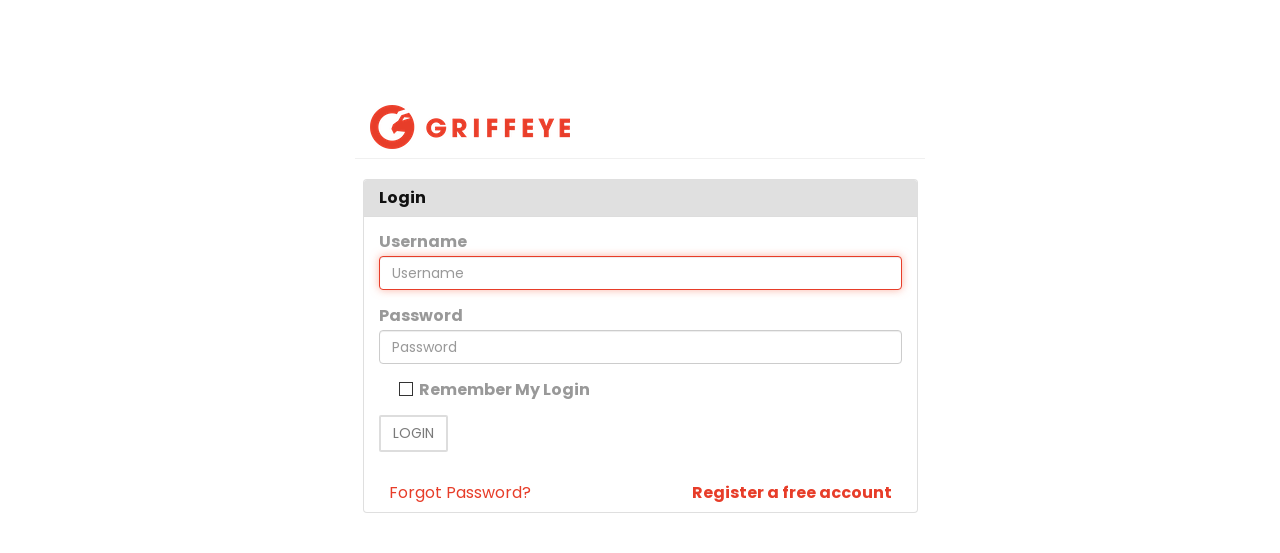

--- FILE ---
content_type: text/html; charset=utf-8
request_url: https://identity.service.griffeye.com/user/Account/Login?ReturnUrl=%2Fuser%2Fconnect%2Fauthorize%2Fcallback%3Fresponse_type%3Dcode%2520id_token%26response_mode%3Dform_post%26redirect_uri%3Dhttps%253A%252F%252Fportal.griffeye.com%26client_id%3DGriffeyePortalUserClientHybrid%26nonce%3D6e4d2cd3674cb294bcaa0f940c26b48a%26state%3D46da2eb0362cf78366eb504ea5137903%26scope%3Dopenid%2520profile%2520roles%2520email%2520openid%2520profile%2520roles%2520email%2520offline_access%2520myGriffeyeUser
body_size: 1945
content:
<!DOCTYPE html>
<html lang="en">
<head>
    <meta charset="utf-8" />
    <meta http-equiv="X-UA-Compatible" content="IE=edge">
    <meta name="viewport" content="width=device-width, initial-scale=1.0, shrink-to-fit=no" />

    <title>Griffeye Identity Server</title>

    <link rel="shortcut icon" type="image/x-icon" href="/user/css/AnalyzeTheme/favicon.ico" />

    <link rel="stylesheet" href="/user/lib/bootstrap/dist/css/bootstrap.min.css?v=MSaMXoOj1lKN_BhWEgjiX0XxaLN9I8XwaATfpoDzT-8" />
    <link rel="stylesheet" href="/user/css/AnalyzeTheme/app.css?v=9teiowntfWQ4o_Oi0Oj2kWAWbpT9zkVWBUTMjo38O04" />
    

</head>
<body>
    <div class="container">

        <div class="col-lg-6 offset-lg-3 col-md-8 offset-md-2 page-header border-bottom">
            <h1>
                <img src="/user/css/AnalyzeTheme/griffeye-logo.png" alt="Griffeye" />
            </h1>
        </div>

    </div>
    <div class="container">
        


<div class="page-login">
    <div class="row">
        <div class="col-lg-6 offset-lg-3 col-md-8 offset-md-2">
            
        </div>
    </div>
    <div class="row">

            <div class="col-lg-6 offset-lg-3 col-md-8 offset-md-2">
                <div class="card">
                    <div class="card-header">
                        <h3>Login</h3>
                    </div>

                    <div class="card-body">
                        <form action="" method="post">
                            <input type="hidden" id="ReturnUrl" name="ReturnUrl" value="/user/connect/authorize/callback?response_type=code%20id_token&amp;response_mode=form_post&amp;redirect_uri=https%3A%2F%2Fportal.griffeye.com&amp;client_id=GriffeyePortalUserClientHybrid&amp;nonce=6e4d2cd3674cb294bcaa0f940c26b48a&amp;state=46da2eb0362cf78366eb504ea5137903&amp;scope=openid%20profile%20roles%20email%20openid%20profile%20roles%20email%20offline_access%20myGriffeyeUser" />

                            <div class="form-group">
                                <label for="Username">Username</label>
                                <input class="form-control" placeholder="Username" id="username" autofocus required type="text" data-val="true" data-val-required="The Username field is required." name="Username" value="">
                            </div>
                            <div class="form-group">
                                <label for="Password">Password</label>
                                <input autocomplete="off" class="form-control" id="password" placeholder="Password" required type="password" data-val="true" data-val-required="The Password field is required." name="Password">
                            </div>
                        <div class="form-group">
                            <div class="form-check">
                                <input class="form-check-input" type="checkbox" data-val="true" data-val-required="The RememberLogin field is required." id="RememberLogin" name="RememberLogin" value="true">
                                <label class="form-check-label" for="RememberLogin">
                                    Remember My Login
                                </label>
                            </div>
                        </div>                            <div class="form-group">
                                <button class="btn btn-primary" name="button" value="login" type="submit" disabled>Login</button>
                            </div>
                        <input name="__RequestVerificationToken" type="hidden" value="CfDJ8IdeEV3OkghLonP8NbjQqzZLm_Kk2jdBhRMct5SSWrOLZMJ77tYn3H5xoOQx7RwV3-kKYMDH-aznYYbRpUZxgZBjPKGj1NMYpZQIJTpLNwGPLIzdSbNg5YP3OVmeKxCwSCwEIOXJy0yPHW6NUeq_S80" /><input name="RememberLogin" type="hidden" value="false"></form>
                    </div>
                    <div class="link-container">
                        <div class="forgot-password-link">
                            <a href="/user/PasswordReset/ForgotPassword">Forgot Password?</a>
                        </div>
                        <div class="register-account-link">
                                <a href="https://my.griffeye.com/register-account/">Register a free account</a>
                        </div>
                    </div>
                </div>
            </div>


    </div>
</div>




    </div>

    <script src="/user/lib/jquery/dist/jquery.slim.min.js"></script>
    <script src="/user/lib/jquery-ui/jquery.validate.min.js"></script>
    <script src="/user/lib/bootstrap/dist/js/bootstrap.bundle.min.js"></script>

    
    <script src="/user/js/ncloud-login.js"></script>

</body>
</html>


--- FILE ---
content_type: text/css
request_url: https://identity.service.griffeye.com/user/css/AnalyzeTheme/app.css?v=9teiowntfWQ4o_Oi0Oj2kWAWbpT9zkVWBUTMjo38O04
body_size: 2333
content:
@import url('https://fonts.googleapis.com/css2?family=Open+Sans&family=Poppins:wght@400;500;600;700&display=swap');

body {
    margin-top: 65px;
}

.alert-danger {
    color: #b94a48;
    background-color: #f2dede;
    border-color: #eed3d7;
}

.alert {
    padding: 15px;
    margin-bottom: 20px;
    border: 1px solid transparent;
    border-radius: 4px;
}

.page-header {
    border-bottom: 1px solid #F0F0F0 !important;
}

.page-error .request-id {
    margin-left: 20px;
    font-size: 80%;
    font-weight: 500;
}

    .page-error .request-id span {
        font-weight: 400;
    }

.page-login .list-unstyled {
    margin-left: 25px;
}

    .page-login .list-unstyled li {
        margin-bottom: 10px;
    }

.page-login .login-remember {
    padding-left: 16px;
}

    .page-login .login-remember input {
        margin-right: 5px;
    }

.page-login .external-providers li:first-child {
    padding-left: 5px;
}

.page-login .external-providers li {
    padding-top: 5px;
    padding-bottom: 5px;
}

.page-loggedOut iframe.signout {
    display: none;
}

.page-consent .client-logo {
    float: left;
}

    .page-consent .client-logo img {
        width: 80px;
        height: 80px;
    }

.page-consent .consent-buttons {
    margin-top: 25px;
}

.page-consent .consent-form .consent-scopecheck {
    display: inline-block;
    margin-right: 5px;
}

.page-consent .consent-form .consent-description {
    margin-left: 25px;
}

    .page-consent .consent-form .consent-description label {
        font-weight: 400;
    }

.page-consent .consent-form .consent-remember {
    padding-left: 16px;
}

.page-permissions .page-header {
    margin-bottom: 10px;
}

.page-permissions .permissions .permission {
    margin-top: 20px;
    padding-bottom: 20px;
    border-bottom: 1px solid lightgray;
}

    .page-permissions .permissions .permission img {
        width: 100px;
        height: 100px;
    }

    .page-permissions .permissions .permission .permission-clientname {
        font-size: 140%;
        font-weight: 500;
    }

    .page-permissions .permissions .permission .permission-type {
        font-size: 120%;
        font-weight: 500;
    }

    .page-permissions .permissions .permission li {
        list-style-type: none;
        display: inline;
    }

        .page-permissions .permissions .permission li:after {
            content: ', ';
        }

        .page-permissions .permissions .permission li:last-child:after {
            content: '';
        }

/*anayze css*/
.panel-default > .panel-heading {
    background-color: #E0E0E0;
}

body {
    font-family: 'Poppins', sans-serif;
    line-height: 1.2;
    font-size: 16px;
    color: #999;
    font-weight: 400;
}

h1,
h2,
h3 {
    font-family: 'Poppins', sans-serif;
    font-weight: 700;
    line-height: 1;
    margin: 0;
    color: #111;
}

h1 {
    font-size: 34px;
}

h2 {
    font-size: 28px;
}

button:focus {
    outline: none;
}
/*a {
  color: #00203c;
}*/
a {
    color: #E73D29;
}

    a:hover,
    a:focus {
        color: #E73D29;
    }

.btn {
    -webkit-transition: all .2s;
    transition: all .2s;
    border-radius: 2px;
    background-color: transparent;
    text-transform: uppercase;
}

    .btn:focus {
        outline: none;
    }

.btn-primary {
    color: #444;
    border: #E73D29 2px solid;
    font-size: 14px;
}

    .btn-primary:hover,
    .btn-primary:focus,
    .btn-primary:active {
        color: #fff;
        background-color: #00203c;
        border-color: #00203c;
    }

.btn-default {
    background-color: transparent;
    color: #777;
}

    .btn-default:hover,
    .btn-default:focus,
    .btn-default:active {
        background-color: transparent;
        color: #5e5e5e;
        border-color: #5e5e5e;
    }

btn-primary.disabled, .btn-primary[disabled], fieldset[disabled] .btn-primary, .btn-primary.disabled:hover, .btn-primary[disabled]:hover, fieldset[disabled] .btn-primary:hover, .btn-primary.disabled:focus, .btn-primary[disabled]:focus, fieldset[disabled] .btn-primary:focus, .btn-primary.disabled:active, .btn-primary[disabled]:active, fieldset[disabled] .btn-primary:active, .btn-primary.disabled.active, .btn-primary[disabled].active, fieldset[disabled] .btn-primary.active {
    color: #333;
    background-color: #fff;
    border-color: #ccc;
}

.form-control:focus {
    border-color: #E73D29;
    -webkit-box-shadow: inset 0 1px 1px rgba(0,0,0,0.075), 0 0 8px rgba(240,130,105,0.6);
    box-shadow: inset 0 1px 1px rgba(0,0,0,0.075), 0 0 8px rgba(250,130,105, 0.6);
}

.login-remember label {
    cursor: pointer;
}

input[type="checkbox"] {
    display: none;
}

input[type="checkbox"] + label:before {
    border: 1px solid #333;
    content: "\00a0";
    display: inline-block;
    font: 14px/1em sans-serif;
    height: 14px;
    margin: 2px .25em 0 0;
    padding: 0;
    vertical-align: top;
    width: 14px;
}

input[type="checkbox"]:checked + label:before {
    background: #00203c;
    color: #fff;
    content: "\2713";
    text-align: center;
}

input[type="checkbox"]:checked + label:after {
    font-weight: 500;
}

/*Migration css*/
input[type="text"], input[type="password"] {
    font-size: 14px;
}

.alert li {
    list-style: none;
}

.page-header {
    padding-top: 40px;
    padding-bottom: 9px;
    margin-bottom: 20px;
}

.card-header {
    background-color: #E0E0E0;
    padding: 10px 15px;
    border-bottom: 1px solid transparent;
    border-top-right-radius: 3px;
    border-top-left-radius: 3px;
    color: #333;
    border-color: #ddd;
}

.card-header h3 {
    margin-top: 0;
    margin-bottom: 0;
    font-size: 16px;
}

.link-container {
    display: flex;
    justify-content: space-between;
}
.forgot-password-link {
    flex-basis: 50%;
    position: relative;
    display: block;
    margin-left: 25px;
    margin-bottom: 10px;
    /*padding-left: 1.25rem;*/
}
.register-account-link {
    flex-basis: 50%;
    position: relative;
    display: block;
    margin-right: 25px;
    margin-bottom: 10px;
    font-weight: bold;
    text-align:right;
}

label {
    font-weight: bold;
    padding-bottom: 0px;
    margin-bottom: 5px;
}

.card-body {
    padding: 15px;
}

.pull-right {
    float: right !important;
}

.form-control {
    height: 34px;
    padding: 6px 12px;
    font-size: 14px;
    line-height: 1.428571429;
    color: #555;
    background-color: #fff;
    border: 1px solid #ccc;
    border-radius: 4px;
    -webkit-box-shadow: inset 0 1px 1px rgba(0,0,0,0.075);
    box-shadow: inset 0 1px 1px rgba(0,0,0,0.075);
    -webkit-transition: border-color ease-in-out .15s,box-shadow ease-in-out .15s;
    transition: border-color ease-in-out .15s,box-shadow ease-in-out .15s;
}
.form-control::placeholder {
    color: #999;
}


@media (min-width: 992px) {

    .container {
        max-width: 970px;
    }

}

@media (min-width: 1200px) {
    .container {
        max-width: 1170px;
    }
}

--- FILE ---
content_type: application/javascript
request_url: https://identity.service.griffeye.com/user/js/ncloud-login.js
body_size: 316
content:
$(document).ready(function () {
        $('input').on('keyup change blur',
            function () {
                if ($('form').valid()) {
                    $('button[value="login"]').prop('disabled', false);
                } else {
                    $('button[value="login"]').prop('disabled', 'disabled');
                }
            });
        $('form').validate({ errorPlacement: function (error, element) { } });
});